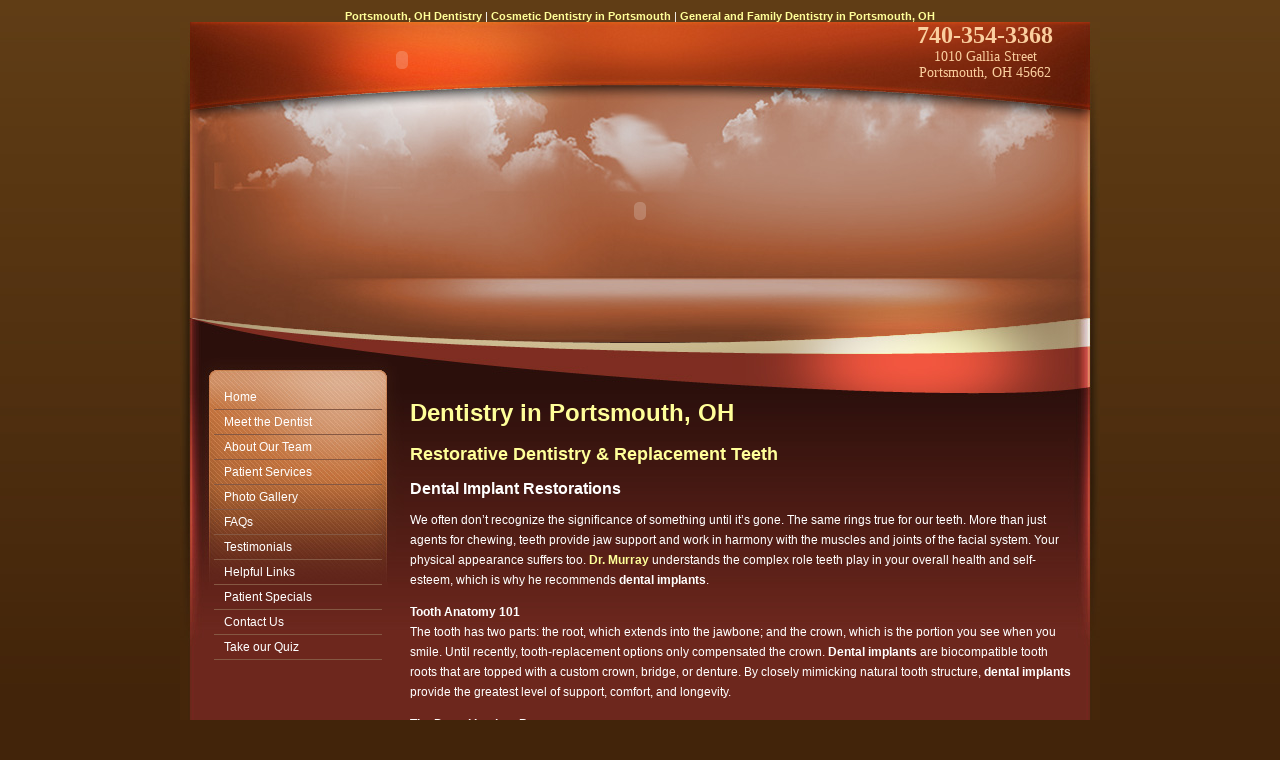

--- FILE ---
content_type: text/html
request_url: https://www.portsmouthdentalcare.com/dental-implant-restorations.html
body_size: 2206
content:
<!DOCTYPE html PUBLIC "-//W3C//DTD XHTML 1.0 Transitional//EN" "https://www.w3.org/TR/xhtml1/DTD/xhtml1-transitional.dtd">
<html>
<head>
<meta name="msvalidate.01" content="C3E5F37D54773D03F7F041DD3E80EB1E" />
<meta name="verify-v1" content="5vmnAsA5Emrl1fucz9eHGDe8NmI9A/N9+d+etF2v+LQ=" />
<META name="y_key" content="a638bb9c61db9357">
	<meta http-equiv="Content-Type" content="text/html; charset=utf-8" />
	<title>Portsmouth Dental Implants, Otway OH Dental Implant Restorations, Lucasville Dental Implants, Wheelersburg Dental Implants, South Shore Dental Implants</title>
	<link href="temp.css" rel="stylesheet" type="text/css" />
	<meta content="" name="Description" />
<script src="assets/js/AC_RunActiveContent.js" type="text/javascript"></script>
</head>
<body>
<div id="toplinks"><a href="portsmouth-oh-dentist.html">Portsmouth, OH Dentistry</a> | <a href="cosmetic-dentist-portsmouth.html">Cosmetic Dentistry in Portsmouth</a> | <a href="general--family-dentistry.html">General and Family Dentistry in Portsmouth, OH</a></div>
<div id="container">
	<div id="contents">
	<div id="header">
   	  <div id="topInfo">
        	<span class="phone">740-354-3368</span><br />
            1010 Gallia Street<br />
            Portsmouth, OH 45662
      </div>
        <div id="logo"><object classid="clsid:D27CDB6E-AE6D-11cf-96B8-444553540000" codebase="https://download.macromedia.com/pub/shockwave/cabs/flash/swflash.cab#version=9,0,28,0" width="424" height="76">
            <param name="movie" value="assets/flash/logo.swf" />
            <param name="quality" value="high" />
            <param name="wmode" value="transparent" />
            <embed src="assets/flash/logo.swf" width="424" height="76" quality="high" pluginspage="https://www.adobe.com/shockwave/download/download.cgi?P1_Prod_Version=ShockwaveFlash" type="application/x-shockwave-flash" wmode="transparent"></embed>
          </object></div>
<div id="banner">
        <object classid="clsid:D27CDB6E-AE6D-11cf-96B8-444553540000" codebase="https://download.macromedia.com/pub/shockwave/cabs/flash/swflash.cab#version=9,0,28,0" width="900" height="260">
           <param name="movie" value="assets/flash/banner.swf" />
           <param name="quality" value="high" />
           <param name="wmode" value="transparent" />
           <embed src="assets/flash/banner.swf" width="900" height="260" quality="high" pluginspage="https://www.adobe.com/shockwave/download/download.cgi?P1_Prod_Version=ShockwaveFlash" type="application/x-shockwave-flash" wmode="transparent"></embed>
         </object>
      </div>
    </div>
    <div class="clear"></div>
    <div id="rightCol"><h1><a href="portsmouth-oh-dentist.html">Dentistry in Portsmouth, OH</a></h1>
<h2><a href="restorative-dentistry--replacement-teeth.html">Restorative Dentistry &amp; Replacement Teeth</a></h2>
<h3>Dental Implant Restorations</h3>
<p>We often don&rsquo;t recognize the significance of something until it&rsquo;s gone. The same rings true for our teeth. More than just agents for chewing, teeth provide jaw support and work in harmony with the muscles and joints of the facial system. Your physical appearance suffers too. <a href="meet-the-dentist.html">Dr. Murray</a> understands the complex role teeth play in your overall health and self-esteem, which is why he recommends <strong>dental implants</strong>.</p>
<p><strong>Tooth Anatomy 101</strong><br />
The tooth has two parts: the root, which extends into the jawbone; and the crown, which is the portion you see when you smile. Until recently, tooth-replacement options only compensated the crown. <strong>Dental implants</strong><b> </b>are biocompatible tooth roots that are topped with a custom crown, bridge, or denture. By closely mimicking natural tooth structure, <strong>dental implants</strong> provide the greatest level of support, comfort, and longevity.</p>
<p><strong>The Dental Implant Process</strong><b><br />
</b>If <strong>Dr. Murray</strong> finds that you&rsquo;re a good candidate for <strong>dental implants</strong>, he&rsquo;ll work with a specialist for implant placement, and then he&rsquo;ll attach your custom prosthetic in our <strong>Portsmouth dental office</strong>. <strong>Dental implant </strong>placement involves a brief surgery in which the artificial tooth root is placed into the jawbone. The jawbone naturally fuses to the <strong>implant</strong> post over a period of about three months. The number of <strong>dental implants</strong> you receive will depend on the number of missing teeth and your replacement option. For example, a patient missing all of their teeth may only need a few strategically-placed <strong>dental implants</strong> to anchor a full denture. <strong>Dental implants </strong>have a success rate upwards of 95%, and they last most patients for a lifetime.</p><p><a href="contact-us.html">Call today</a> to schedule your appointment with Dr. Murray. Families in the Portsmouth, South Shore, Wheelersburg, Lucasville, and Otway areas have trusted us with their smiles since 1988.</p>
<p><a href="restorative-dentistry--replacement-teeth.html">back to restorative dentistry &amp; replacement teeth</a></p></div>
    <div id="leftCol">
    	<ul id="nav"><li><a href="index.html">Home</a></li> <li><a href="meet-the-dentist.html">Meet the Dentist</a></li> <li><a href="about-our-team.html">About Our Team</a></li> <li><a href="portsmouth-oh-dentist.html">Patient Services</a> </li> <li><a href="photo-gallery.html">Photo Gallery</a></li> <li><a href="faqs.html">FAQs</a></li> <li><a href="testimonials.html">Testimonials</a></li> <li><a href="helpful-links.html">Helpful Links</a></li> <li><a href="patient-specials.html">Patient Specials</a></li> <li><a href="contact-us.html">Contact Us</a></li> <li><a href="https://www.ihatedentists.com/qaquiz.html" target="_blank">Take our Quiz</a></li></ul>
  <br />
        <div id="sidebar"></div>
    </div>
    <div class="clear"></div>
</div>
</div>
    	<ul id="nav2"><li><a href="index.html">Home</a></li> <li><a href="meet-the-dentist.html">Meet the Dentist</a></li> <li><a href="about-our-team.html">About Our Team</a></li> <li><a href="portsmouth-oh-dentist.html">Patient Services</a> </li> <li><a href="photo-gallery.html">Photo Gallery</a></li> <li><a href="faqs.html">FAQs</a></li> <li><a href="testimonials.html">Testimonials</a></li> <li><a href="helpful-links.html">Helpful Links</a></li> <li><a href="patient-specials.html">Patient Specials</a></li> <li><a href="contact-us.html">Contact Us</a></li> </ul>
<div id="copy">&copy;2009 Tracy M. Murray DDS - Site designed and maintained by <a href="https://tntdental.com" target="_blank">TNT Dental</a></div>
<script type="text/javascript">
var gaJsHost = (("https:" == document.location.protocol) ? "https://ssl." : "https://www.");
document.write(unescape("%3Cscript src='" + gaJsHost + "google-analytics.com/ga.js' type='text/javascript'%3E%3C/script%3E"));
</script>
<script type="text/javascript">
try {
var pageTracker = _gat._getTracker("UA-9964229-15");
pageTracker._trackPageview();
} catch(err) {}</script>
</body>
</html>
<!-- Website developed by TNT Dental Content Management System -->


--- FILE ---
content_type: text/css
request_url: https://www.portsmouthdentalcare.com/temp.css
body_size: 714
content:
html {background:#42240A url(assets/images/bg.jpg) left top repeat-x;}body {margin: 10px 0 0 0;padding: 0px;color: #fff;font: 12px Arial, Helvetica, sans-serif;}h1 {margin: 0px;padding: 0px;color: #ffffff;font: bold 24px/26px Arial, Helvetica, sans-serif;}h2 {margin: 1em 0px 0px 0px;padding: 0px;color: #dddb91;font: bold 18px/20px Arial, Helvetica, sans-serif;}h3 {margin: 1em 0px 0px 0px;padding: 0px;color: #ffffff;font: bold 16px/18px Arial, Helvetica, sans-serif;}h4 {margin: 1em 0px 0px 0px;padding: 0px;color: #dddb91;font: bold 14px/16px Arial, Helvetica, sans-serif;}p {margin: 1em 0px 0px 0px;padding: 0px;line-height: 20px;}a {color: #ffff99;font-weight: bold;text-decoration: none;}a:hover {text-decoration: underline;}hr {color: #000;height: 1px;background-color: #000;border: none;}ul, ol, dl {line-height: 20px;}.imgborder {border: 1px solid #000;}.smalltext {font-size: 11px;line-height: 16px;}.nomargin {margin: 0px;}.margin {margin: 10px;}.center {text-align: center;}.clear {clear: both;}.forms p {margin: 0px;}#container {width:920px;height:auto;margin:0 auto;padding:0px;background:url(assets/images/container_bg.jpg) left top repeat-y;}#contents {width:auto;height:auto;margin:0px;padding:0px;background:url(assets/images/wrapper_bg.jpg) left top no-repeat;}#header {width:auto;height:348px;margin:0px;padding:0px;}#topInfo {width:230px;height:auto;margin:0px;padding:0px;float:right;text-align:center;color:#face9e;font:14px "Myriad Pro", "Trajan Pro";}#topInfo .phone {font:bold 24px "Myriad Pro", "Trajan Pro";}#logo {width:424px;height:76px;margin:0px;padding:0 0 0 10px;}#leftCol {width:178px;height:auto;margin:0px;padding:0 0 0 29px;}#nav {width:168px;height:auto;margin:0 auto;padding:15px 0px 0px 0px;}#nav li {list-style:none;}#nav li a {display:block;padding:0 10px 0 10px;font:12px/24px Arial, Helvetica, sans-serif;color:#fff;border-bottom:1px solid #855843;}#nav li a:hover {text-decoration:none;color:#fff;}#rightCol {width:665px;height:auto;min-height:400px;_height:400px;margin:0px;padding:30px 25px 30px 0;float:right;}#nav2 {width:900px;height:auto;margin:0 auto;padding:0px;text-align:center;}#nav2 li {list-style:none;display:inline;}#nav2 li a {padding:0 5px 0 5px;font:11px/24px Arial, Helvetica, sans-serif;color:#dddb91;border-right:1px solid #dddb91;}#nav2 li a:hover {text-decoration:none;color:#ffff99;}#copy {width:900px;height:auto;margin:0 auto;padding:0px;font:10px Arial, Helvetica, sans-serif;color:#fff;text-align:center;}.boxed{background:url(assets/images/services.png) left top no-repeat;padding:20px 40px 0px 40px;width: 350px;height:182px;}#services{background:url(assets/images/services.png) left top no-repeat;padding:20px 0px 0px 40px;height:182px;}#services li{list-style-image:none;list-style-position:outside;list-style-type:none;margin:10px;}#stock{float:right;margin:5px;border: 1px solid #000;}.staff{float:right;margin:5px;border: 1px solid #000;}#banner {width:900px;height:260px;margin:-20px auto 0px auto;padding:0px;}#toplinks {text-align: center;font-size: 11px;}#toplinks a {text-decoration: none;}
